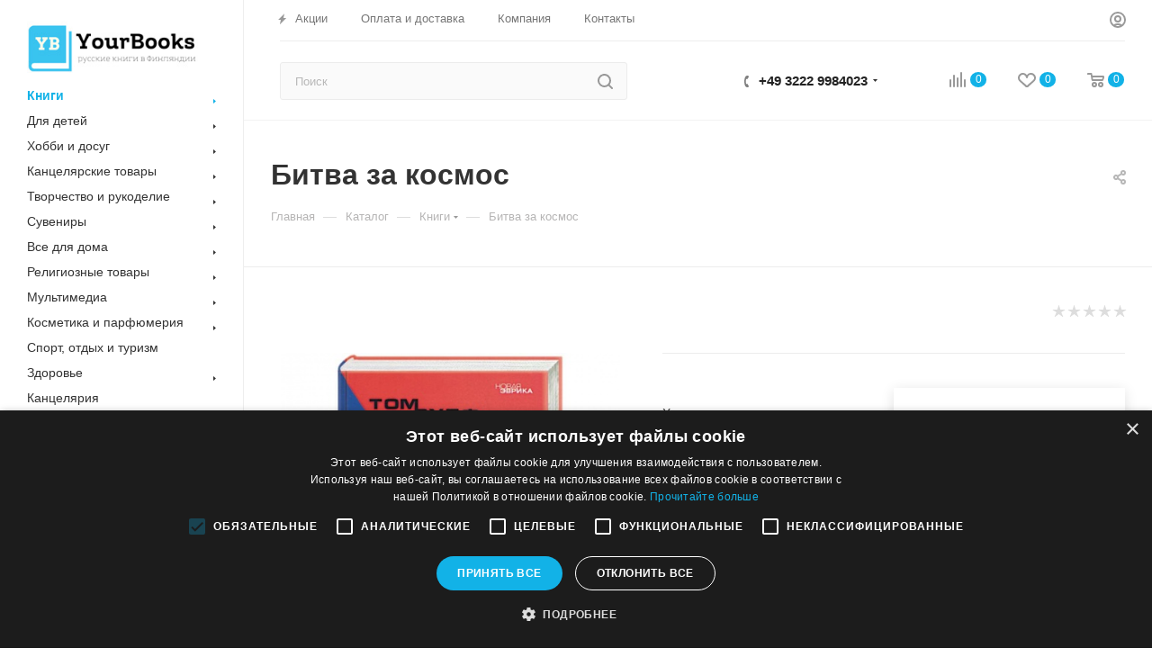

--- FILE ---
content_type: text/html; charset=UTF-8
request_url: https://yourbooks.fi/bitrix/components/bitrix/sale.prediction.product.detail/ajax.php
body_size: 133
content:
	<script>
	BX.ready(function () {
		BX.onCustomEvent('onHasNewPrediction', ['', 'sale_gift_product_58012744']);
	});
	</script>
	